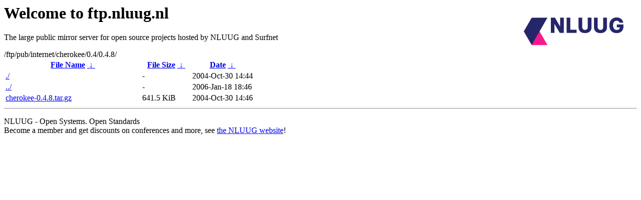

--- FILE ---
content_type: text/html
request_url: http://ftp.nluug.nl/ftp/pub/internet/cherokee/0.4/0.4.8/
body_size: 619
content:
<A HREF="http://www.nluug.nl/"><img src="/.ignore_logo.webp" width=20% align=right alt="[NLUUG]"></A>

<H1>Welcome to ftp.nluug.nl</H1>
<P>The large public mirror server for open source projects hosted by NLUUG and Surfnet</P>
/ftp/pub/internet/cherokee/0.4/0.4.8/</h1>
<table id="list"><thead><tr><th style="width:55%"><a href="?C=N&amp;O=A">File Name</a>&nbsp;<a href="?C=N&amp;O=D">&nbsp;&darr;&nbsp;</a></th><th style="width:20%"><a href="?C=S&amp;O=A">File Size</a>&nbsp;<a href="?C=S&amp;O=D">&nbsp;&darr;&nbsp;</a></th><th style="width:25%"><a href="?C=M&amp;O=A">Date</a>&nbsp;<a href="?C=M&amp;O=D">&nbsp;&darr;&nbsp;</a></th></tr></thead>
<tbody><tr><td class="link"><a href="./" title=".">./</a></td><td class="size">-</td><td class="date">2004-Oct-30 14:44</td></tr>
<tr><td class="link"><a href="../" title="..">../</a></td><td class="size">-</td><td class="date">2006-Jan-18 18:46</td></tr>
<tr><td class="link"><a href="cherokee-0.4.8.tar.gz" title="cherokee-0.4.8.tar.gz">cherokee-0.4.8.tar.gz</a></td><td class="size">641.5 KiB</td><td class="date">2004-Oct-30 14:46</td></tr>
</tbody></table><hr>

<p>NLUUG - Open Systems. Open Standards
<br>
Become a member
and get discounts on conferences and more, see <a
href="http://www.nluug.nl/" target=_blank>the NLUUG website</a>!</p>
